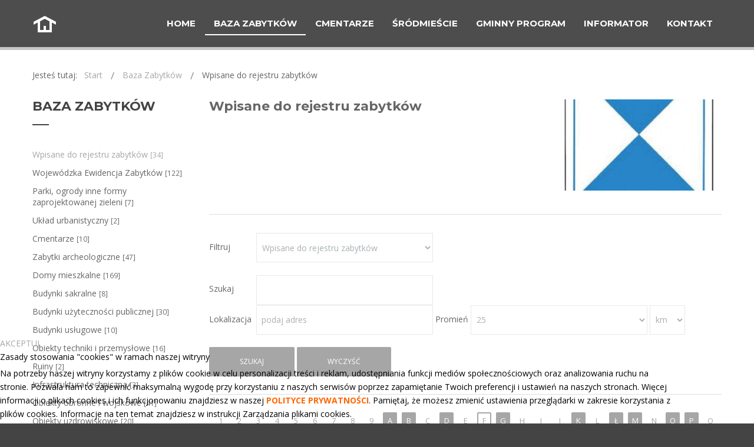

--- FILE ---
content_type: text/html; charset=utf-8
request_url: http://zabytki.kolobrzeg.eu/baza-zabytkow/13-wpisane-do-rejestru?ind=f&l=table
body_size: 10147
content:
<!DOCTYPE html>
<html xmlns="http://www.w3.org/1999/xhtml" xml:lang="pl-pl" lang="pl-pl" dir="ltr">
<head>
		
<meta http-equiv="X-UA-Compatible" content="IE=edge">
<meta name="viewport" content="width=device-width, initial-scale=1.0" />
<meta charset="utf-8" />
	<base href="http://zabytki.kolobrzeg.eu/baza-zabytkow/13-wpisane-do-rejestru" />
	<meta name="robots" content="noindex, follow" />
	<meta name="description" content="Baza Zabytków Miasta Kołobrzeg - zabytki, budynki sakralne, fortyfikacje, kościoły" />
	<meta name="generator" content="Joomla! - Open Source Content Management" />
	<title>Wpisane do rejestru zabytków - Baza Zabytków Miasta Kołobrzeg</title>
	<link href="http://zabytki.kolobrzeg.eu/baza-zabytkow/13-wpisane-do-rejestru?ind=f" rel="canonical" />
	<link href="//ajax.googleapis.com/ajax/libs/jqueryui/1.9.2/themes/base/jquery-ui.css" rel="stylesheet" />
	<link href="/media/djextensions/magnific/magnific.css" rel="stylesheet" />
	<link href="/templates/jm-guest-house/css/bootstrap.32.css" rel="stylesheet" />
	<link href="/templates/jm-guest-house/css/bootstrap_responsive.32.css" rel="stylesheet" />
	<link href="/templates/jm-guest-house/css/template.32.css" rel="stylesheet" />
	<link href="/templates/jm-guest-house/css/template_responsive.32.css" rel="stylesheet" />
	<link href="//fonts.googleapis.com/css?family=Open+Sans:300,300italic,400italic,400,600,600italic,700,700italic,800,800italic" rel="stylesheet" />
	<link href="//fonts.googleapis.com/css?family=Montserrat:700,400" rel="stylesheet" />
	<link href="/components/com_djtabs/assets/css/style.css?70595250e07187c6812626b61e5530f9" rel="stylesheet" />
	<link href="/components/com_djtabs/assets/css/default/default-theme.css" rel="stylesheet" />
	<link href="https://cdnjs.cloudflare.com/ajax/libs/animate.css/4.1.1/animate.compat.min.css" rel="stylesheet" />
	<link href="/modules/mod_djmegamenu/assets/css/offcanvas.min.css?4.3.7.pro" rel="stylesheet" />
	<link href="/modules/mod_djmegamenu/mobilethemes/dark/djmobilemenu.css?4.3.7.pro" rel="stylesheet" />
	<link href="https://cdnjs.cloudflare.com/ajax/libs/font-awesome/4.7.0/css/font-awesome.min.css" rel="stylesheet" />
	<link href="/modules/mod_djmegamenu/assets/css/theme_override.min.css?4.3.7.pro" rel="stylesheet" />
	<link href="/templates/jm-guest-house/css/djcatalog.32.css" rel="stylesheet" />
	<link href="/templates/jm-guest-house/css/djcatalog_responsive.32.css" rel="stylesheet" />
	<link href="/templates/jm-guest-house/css/djmegamenu.32.css" rel="stylesheet" />
	<link href="/plugins/system/djcookiemonster/assets/css/style1.css" rel="stylesheet" />
	<style>
 .djc_item .djc_mainimage { margin-left: 10px; margin-bottom: 10px; }  .djc_item .djc_mainimage img { padding: 0px; }  .djc_item .djc_thumbnail { margin-left: 10px; margin-bottom: 10px; }  .djc_item .djc_thumbnail img {  padding: 0px;  }  .djc_item .djc_images {width: 502px; }  .djc_item .djc_thumbnail { width: 159px; }  .djc_items .djc_image img { padding: 0px;} .djc_related_items .djc_image img { padding: 0px;} .djc_items .djc_image img {max-width: 420px;} .djc_category .djc_mainimage { margin-left: 10px; margin-bottom: 10px; }  .djc_category .djc_mainimage img { padding: 0px; }  .djc_category .djc_thumbnail { margin-left: 10px; margin-bottom: 10px; }  .djc_category .djc_thumbnail img {  padding: 0px;  }  .djc_category .djc_images {width: 282px; }  .djc_category .djc_thumbnail { width: 272px; }  .djc_subcategory .djc_image img { padding: 0px;} .djc_subcategory .djc_image img {max-width: 270px;} .djc_producer .djc_mainimage { margin-left: 10px; margin-bottom: 10px; }  .djc_producer .djc_mainimage img { padding: 0px; }  .djc_producer .djc_thumbnail { margin-left: 10px; margin-bottom: 10px; }  .djc_producer .djc_thumbnail img {  padding: 0px;  }  .djc_producer .djc_images {width: 407px; }  .djc_producer .djc_thumbnail { width: 159px; } .dj-hideitem, li.item-984 { display: none !important; }

		@media (min-width: 980px) { #dj-megamenu202mobile { display: none; } }
		@media (max-width: 979px) { #dj-megamenu202, #dj-megamenu202sticky, #dj-megamenu202placeholder { display: none !important; } }
	
	</style>
	<script type="application/json" class="joomla-script-options new">{"csrf.token":"57ca95dbdd05b7228ecc1fe01db4c85f","system.paths":{"root":"","base":""},"joomla.jtext":{"COM_DJCATALOG2_ADD_TO_CART_ERROR_COMBINATION_PARAMS_INVALID":"Wybierz wszystkie dost\u0119pne mo\u017cliwo\u015bci dla tego produktu.","COM_DJCATALOG2_PRODUCT_OUT_OF_STOCK":"Produkt niedost\u0119pny","COM_DJCATALOG2_PRODUCT_IN_STOCK":"W magazynie","COM_DJCATALOG2_PRODUCT_IN_STOCK_QTY":"W magazynie (%s items)"},"system.keepalive":{"interval":840000,"uri":"\/component\/ajax\/?format=json"}}</script>
	<script src="/media/jui/js/jquery.min.js"></script>
	<script src="/media/jui/js/jquery-noconflict.js"></script>
	<script src="//ajax.googleapis.com/ajax/libs/jqueryui/1.9.2/jquery-ui.min.js"></script>
	<script src="/media/system/js/core.js?70595250e07187c6812626b61e5530f9"></script>
	<!--[if lt IE 9]><script src="/media/system/js/polyfill.event.js?70595250e07187c6812626b61e5530f9"></script><![endif]-->
	<script src="/media/system/js/keepalive.js?70595250e07187c6812626b61e5530f9"></script>
	<script src="/media/jui/js/jquery-migrate.min.js?70595250e07187c6812626b61e5530f9"></script>
	<script src="/media/jui/js/bootstrap.min.js?70595250e07187c6812626b61e5530f9"></script>
	<script src="/media/djextensions/magnific/magnific.js"></script>
	<script src="/components/com_djcatalog2/assets/magnific/magnific-init.js"></script>
	<script src="/components/com_djcatalog2/themes/default/js/theme.js"></script>
	<script src="/plugins/system/ef4_jmframework/includes/assets/template/js/layout.min.js"></script>
	<script src="/templates/jm-guest-house/js/scripts.js"></script>
	<script src="/templates/jm-guest-house/js/backtotop.js"></script>
	<script src="/templates/jm-guest-house/js/sticky.js"></script>
	<script src="/templates/jm-guest-house/js/effects.js"></script>
	<script src="/components/com_djtabs/assets/js/script.js?70595250e07187c6812626b61e5530f9" defer></script>
	<script src="/components/com_djtabs/assets/js/wcag.js?70595250e07187c6812626b61e5530f9" defer></script>
	<script src="/modules/mod_djmegamenu/assets/js/jquery.djmegamenu.min.js?4.3.7.pro" defer></script>
	<script src="/modules/mod_djmegamenu/assets/js/jquery.djmobilemenu.min.js?4.3.7.pro" defer></script>
	<script>
jQuery(function($){ initTooltips(); $("body").on("subform-row-add", initTooltips); function initTooltips (event, container) { container = container || document;$(container).find(".hasTooltip").tooltip({"html": true,"container": "body"});} });
				window.DJC2BaseUrl = "";
			jQuery(function($){ djTabsInit('mod330_djtabs', 'tabs', {"duration":"500"}); });
	</script>
	<meta property="og:title" content="Wpisane do rejestru zabytków - Baza Zabytków Miasta Kołobrzeg" />
	<meta property="og:url" content="http://zabytki.kolobrzeg.eu/baza-zabytkow/13-wpisane-do-rejestru" />
	<meta property="og:image" content="http://zabytki.kolobrzeg.eu/media/djcatalog2/images/category/0/wpisane-do-rejestru_f.jpg" />
	<meta property="og:image:width" content="476" />
	<meta property="og:image:height" content="800" />
	<meta property="twitter:card" content="summary" />
	<meta property="twitter:title" content="Wpisane do rejestru zabytków - Baza Zabytków Miasta Kołobrzeg" />
	<meta property="twitter:image:src" content="http://zabytki.kolobrzeg.eu/media/djcatalog2/images/category/0/wpisane-do-rejestru_f.jpg" />
	<meta property="twitter:image:width" content="476" />
	<meta property="twitter:image:height" content="800" />
	<link rel="stylesheet preload" href="https://cdnjs.cloudflare.com/ajax/libs/animate.css/4.1.1/animate.compat.min.css" as="style">
	<link rel="stylesheet preload" href="https://cdnjs.cloudflare.com/ajax/libs/font-awesome/4.7.0/css/font-awesome.min.css" as="style">

<link href="/templates/jm-guest-house/images/favicon.ico" rel="Shortcut Icon" />
</head>
<body class="    sticky-bar"><div class="dj-offcanvas-wrapper"><div class="dj-offcanvas-pusher"><div class="dj-offcanvas-pusher-in">
  <div id="jm-allpage">
  	  		  		  			  		  			  		  			  		  			
<header id="jm-logo-nav-wrap" class="">
	<div id="jm-logo-nav">
		<div id="jm-logo-nav-in" class="container-fluid">
						<div id="jm-bar-left" class="pull-left">
				<div id="jm-logo-sitedesc">
											<div id="jm-logo">
							<a href="http://zabytki.kolobrzeg.eu/">
																	<img src="http://zabytki.kolobrzeg.eu/images/logo.png" alt="Baza Zabytków Miasta Kołobrzeg" />
																</a>
						</div>
														</div>
			</div>
									<div id="jm-bar-right" class="pull-right ">
				<nav id="jm-top-menu-nav" class="clearfix">
					    <div class="jm-module-raw ">
        <div class="dj-megamenu-wrapper" data-tmpl="jm-guest-house">
		<ul id="dj-megamenu202" class="dj-megamenu dj-megamenu-override dj-megamenu-wcag horizontalMenu  dj-fa-1" data-options='{"wrap":"jm-top-menu-nav","animIn":"fadeInUp","animOut":"zoomOut","animSpeed":"normal","openDelay":"250","closeDelay":"500","event":"mouseenter","eventClose":"mouseleave","parentOpen":"0","fixed":"0","offset":"0","theme":"override","direction":"ltr","wcag":"1","overlay":"0"}' data-trigger="979" role="menubar" aria-label="DJ-MegaMenu">
		<li class="dj-up itemid435 first" role="none"><a class="dj-up_a  " href="/"  role="menuitem"><span ><span class="title"><span class="name">Home</span></span></span></a></li><li class="dj-up itemid981 current active parent" role="none"><a class="dj-up_a active "  aria-haspopup="true" aria-expanded="false" href="/baza-zabytkow"  role="menuitem"><span class="dj-drop" ><span class="title"><span class="name">Baza Zabytków</span></span><span class="arrow" aria-hidden="true"></span></span></a><div class="dj-subwrap  single_column subcols1" style=""><div class="dj-subwrap-in" style="width:320px;"><div class="dj-subcol" style="width:320px"><ul class="dj-submenu" role="menu" aria-label="Baza Zabytków"><li class="itemid984 first separator withmodule" role="menuitem"><div class="modules-wrap">		<div class="moduletable">
						<div class="mod_djc2categories">
	<ul class="menu nav mod_djc2categories_list"><li class="djc_catid-13 level0 current active"><a href="/baza-zabytkow/13-wpisane-do-rejestru">Wpisane do rejestru zabytków <small class="djc_category_counter">[34]</small></a></li><li class="djc_catid-14 level0"><a href="/baza-zabytkow/14-wojewodzka-ewidencja-zabytkow">Wojewódzka Ewidencja Zabytków <small class="djc_category_counter">[122]</small></a></li><li class="djc_catid-15 level0"><a href="/baza-zabytkow/15-zielen">Parki, ogrody inne formy zaprojektowanej zieleni <small class="djc_category_counter">[7]</small></a></li><li class="djc_catid-23 level0"><a href="/baza-zabytkow/23-uklad-urbanistyczny">Układ urbanistyczny <small class="djc_category_counter">[2]</small></a></li><li class="djc_catid-16 level0"><a href="/baza-zabytkow/16-cmentarze">Cmentarze <small class="djc_category_counter">[10]</small></a></li><li class="djc_catid-17 level0"><a href="/baza-zabytkow/17-zabytki-archeologiczne">Zabytki archeologiczne <small class="djc_category_counter">[47]</small></a></li><li class="djc_catid-6 level0"><a href="/baza-zabytkow/6-domy-mieszkalne">Domy mieszkalne <small class="djc_category_counter">[169]</small></a></li><li class="djc_catid-7 level0"><a href="/baza-zabytkow/7-budynki-sakralne">Budynki sakralne <small class="djc_category_counter">[8]</small></a></li><li class="djc_catid-10 level0"><a href="/baza-zabytkow/10-budynki-uzytecznosci-publicznej">Budynki użyteczności publicznej <small class="djc_category_counter">[30]</small></a></li><li class="djc_catid-20 level0"><a href="/baza-zabytkow/20-budynki-uslugowe">Budynki usługowe <small class="djc_category_counter">[10]</small></a></li><li class="djc_catid-8 level0"><a href="/baza-zabytkow/8-obiekty-przemyslowe">Obiekty techniki i przemysłowe <small class="djc_category_counter">[16]</small></a></li><li class="djc_catid-12 level0"><a href="/baza-zabytkow/12-ruiny">Ruiny <small class="djc_category_counter">[2]</small></a></li><li class="djc_catid-21 level0"><a href="/baza-zabytkow/21-infrastruktura-techniczna">Infrastruktura techniczna <small class="djc_category_counter">[3]</small></a></li><li class="djc_catid-18 level0"><a href="/baza-zabytkow/18-obiekty-obronne-i-wojskowe">Obiekty obronne i wojskowe <small class="djc_category_counter">[41]</small></a></li><li class="djc_catid-19 level0"><a href="/baza-zabytkow/19-obiekty-uzdrowiskowe">Obiekty uzdrowiskowe <small class="djc_category_counter">[20]</small></a></li><li class="djc_catid-22 level0"><a href="/baza-zabytkow/22-pomniki">Pomniki <small class="djc_category_counter">[2]</small></a></li></ul></div>
		</div>
	</div></li></ul></div></div></div></li><li class="dj-up itemid1028 parent separator" role="none"><a class="dj-up_a  "  aria-haspopup="true" aria-expanded="false"   tabindex="0"  role="menuitem"><span class="dj-drop" ><span class="title"><span class="name">Cmentarze</span></span><span class="arrow" aria-hidden="true"></span></span></a><div class="dj-subwrap  single_column subcols1" style=""><div class="dj-subwrap-in" style="width:200px;"><div class="dj-subcol" style="width:200px"><ul class="dj-submenu" role="menu" aria-label="Cmentarze"><li class="itemid1051 first" role="none"><a href="/cmentarz/cmentarz-wojenny"  role="menuitem"><span class="title"><span class="name">Cmentarz wojenny</span></span></a></li><li class="itemid1052" role="none"><a href="/cmentarz/cmentarz-jencow-francuskich"  role="menuitem"><span class="title"><span class="name">Cmentarz Jeńców Francuskich</span></span></a></li><li class="itemid1053" role="none"><a href="/cmentarz/lapidarium"  role="menuitem"><span class="title"><span class="name">Lapidarium</span></span></a></li></ul></div></div></div></li><li class="dj-up itemid1045" role="none"><a class="dj-up_a  " href="/srodmiescie"  role="menuitem"><span ><span class="title"><span class="name">Śródmieście</span></span></span></a></li><li class="dj-up itemid979 parent separator" role="none"><a class="dj-up_a  "  aria-haspopup="true" aria-expanded="false"   tabindex="0"  role="menuitem"><span class="dj-drop" ><span class="title"><span class="name">Gminny Program</span></span><span class="arrow" aria-hidden="true"></span></span></a><div class="dj-subwrap  single_column subcols1" style=""><div class="dj-subwrap-in" style="width:200px;"><div class="dj-subcol" style="width:200px"><ul class="dj-submenu" role="menu" aria-label="Gminny Program"><li class="itemid1047 first" role="none"><a href="/gminny-program/gponz-2021-2025"  role="menuitem"><span class="title"><span class="name">GPOnZ 2021-2024</span></span></a></li><li class="itemid1048" role="none"><a href="/gminny-program/sprawozdanie"  role="menuitem"><span class="title"><span class="name">Sprawozdanie</span></span></a></li><li class="itemid1049" role="none"><a href="/gminny-program/gponz-2025-2028"  role="menuitem"><span class="title"><span class="name">GPOnZ 2025-2028</span></span></a></li></ul></div></div></div></li><li class="dj-up itemid982 parent separator" role="none"><a class="dj-up_a  "  aria-haspopup="true" aria-expanded="false"   tabindex="0"  role="menuitem"><span class="dj-drop" ><span class="title"><span class="name">Informator</span></span><span class="arrow" aria-hidden="true"></span></span></a><div class="dj-subwrap  single_column subcols1" style=""><div class="dj-subwrap-in" style="width:200px;"><div class="dj-subcol" style="width:200px"><ul class="dj-submenu" role="menu" aria-label="Informator"><li class="itemid977 first" role="none"><a href="/informator/szlaki-kulturowe"  role="menuitem"><span class="title"><span class="name">Szlaki Kulturowe</span></span></a></li><li class="itemid978" role="none"><a href="/informator/twierdza-kolobrzeg"  role="menuitem"><span class="title"><span class="name">Twierdza Kołobrzeg</span></span></a></li><li class="itemid976" role="none"><a href="/informator/rewitalizacja-miasta"  role="menuitem"><span class="title"><span class="name">Rewitalizacja Miasta</span></span></a></li><li class="itemid983" role="none"><a href="/informator/poradnik-prawny"  role="menuitem"><span class="title"><span class="name">Poradnik Prawny</span></span></a></li><li class="itemid1046" role="none"><a href="/informator/ewidencja-zabytkow"  role="menuitem"><span class="title"><span class="name">Ewidencja zabytków</span></span></a></li><li class="itemid1050" role="none"><a href="/informator/miejski-konserwator-zabytkow"  role="menuitem"><span class="title"><span class="name">Miejski Konserwator Zabytków</span></span></a></li></ul></div></div></div></li><li class="dj-up itemid980" role="none"><a class="dj-up_a  " href="/kontakt"  role="menuitem"><span ><span class="title"><span class="name">Kontakt</span></span></span></a></li></ul>
			<div id="dj-megamenu202mobile" class="dj-megamenu-offcanvas dj-megamenu-offcanvas-dark ">
	<button class="dj-mobile-open-btn dj-fa-1" aria-label="Otwórz menu mobilne"><span class="dj-mobile-open-icon" aria-hidden="true"></span></button>	<aside id="dj-megamenu202offcanvas" class="dj-offcanvas dj-offcanvas-dark dj-offcanvas-left dj-fa-1 " data-effect="3" aria-hidden="true" aria-label="DJ-MegaMenu">
		<div class="dj-offcanvas-top">
			<button class="dj-offcanvas-close-btn" aria-label="Zamknij menu mobilne"><span class="dj-offcanvas-close-icon" aria-hidden="true"></span></button>
		</div>
					<div class="dj-offcanvas-logo">
				<a href="http://zabytki.kolobrzeg.eu/">
					<img src="/images/logo.png" alt="Baza Zabytków Miasta Kołobrzeg" />
				</a>
			</div>
						<div class="dj-offcanvas-content">
			<ul class="dj-mobile-nav dj-mobile-dark " role="menubar">
<li class="dj-mobileitem itemid-435" role="none"><a class="dj-up_a  " href="/"  role="menuitem"><span class="title"><span class="name">Home</span></span></a></li><li class="dj-mobileitem itemid-981 current active deeper parent" role="none"><a class="dj-up_a  "  aria-haspopup="true" aria-expanded="false" href="/baza-zabytkow"  role="menuitem"><span class="title"><span class="name">Baza Zabytków</span></span></a><ul class="dj-mobile-nav-child"><li class="dj-mobileitem itemid-984 divider" role="menuitem"></li></ul></li><li class="dj-mobileitem itemid-1028 divider deeper parent" role="none"><a class="dj-up_a  "  aria-haspopup="true" aria-expanded="false"   tabindex="0"  role="menuitem"><span class="title"><span class="name">Cmentarze</span></span></a><ul class="dj-mobile-nav-child"><li class="dj-mobileitem itemid-1051" role="none"><a class="dj-up_a  " href="/cmentarz/cmentarz-wojenny"  role="menuitem"><span class="title"><span class="name">Cmentarz wojenny</span></span></a></li><li class="dj-mobileitem itemid-1052" role="none"><a class="dj-up_a  " href="/cmentarz/cmentarz-jencow-francuskich"  role="menuitem"><span class="title"><span class="name">Cmentarz Jeńców Francuskich</span></span></a></li><li class="dj-mobileitem itemid-1053" role="none"><a class="dj-up_a  " href="/cmentarz/lapidarium"  role="menuitem"><span class="title"><span class="name">Lapidarium</span></span></a></li></ul></li><li class="dj-mobileitem itemid-1045" role="none"><a class="dj-up_a  " href="/srodmiescie"  role="menuitem"><span class="title"><span class="name">Śródmieście</span></span></a></li><li class="dj-mobileitem itemid-979 divider deeper parent" role="none"><a class="dj-up_a  "  aria-haspopup="true" aria-expanded="false"   tabindex="0"  role="menuitem"><span class="title"><span class="name">Gminny Program</span></span></a><ul class="dj-mobile-nav-child"><li class="dj-mobileitem itemid-1047" role="none"><a class="dj-up_a  " href="/gminny-program/gponz-2021-2025"  role="menuitem"><span class="title"><span class="name">GPOnZ 2021-2024</span></span></a></li><li class="dj-mobileitem itemid-1048" role="none"><a class="dj-up_a  " href="/gminny-program/sprawozdanie"  role="menuitem"><span class="title"><span class="name">Sprawozdanie</span></span></a></li><li class="dj-mobileitem itemid-1049" role="none"><a class="dj-up_a  " href="/gminny-program/gponz-2025-2028"  role="menuitem"><span class="title"><span class="name">GPOnZ 2025-2028</span></span></a></li></ul></li><li class="dj-mobileitem itemid-982 divider deeper parent" role="none"><a class="dj-up_a  "  aria-haspopup="true" aria-expanded="false"   tabindex="0"  role="menuitem"><span class="title"><span class="name">Informator</span></span></a><ul class="dj-mobile-nav-child"><li class="dj-mobileitem itemid-977" role="none"><a class="dj-up_a  " href="/informator/szlaki-kulturowe"  role="menuitem"><span class="title"><span class="name">Szlaki Kulturowe</span></span></a></li><li class="dj-mobileitem itemid-978" role="none"><a class="dj-up_a  " href="/informator/twierdza-kolobrzeg"  role="menuitem"><span class="title"><span class="name">Twierdza Kołobrzeg</span></span></a></li><li class="dj-mobileitem itemid-976" role="none"><a class="dj-up_a  " href="/informator/rewitalizacja-miasta"  role="menuitem"><span class="title"><span class="name">Rewitalizacja Miasta</span></span></a></li><li class="dj-mobileitem itemid-983" role="none"><a class="dj-up_a  " href="/informator/poradnik-prawny"  role="menuitem"><span class="title"><span class="name">Poradnik Prawny</span></span></a></li><li class="dj-mobileitem itemid-1046" role="none"><a class="dj-up_a  " href="/informator/ewidencja-zabytkow"  role="menuitem"><span class="title"><span class="name">Ewidencja zabytków</span></span></a></li><li class="dj-mobileitem itemid-1050" role="none"><a class="dj-up_a  " href="/informator/miejski-konserwator-zabytkow"  role="menuitem"><span class="title"><span class="name">Miejski Konserwator Zabytków</span></span></a></li></ul></li><li class="dj-mobileitem itemid-980" role="none"><a class="dj-up_a  " href="/kontakt"  role="menuitem"><span class="title"><span class="name">Kontakt</span></span></a></li></ul>
		</div>
			</aside>
</div>	</div>    </div>

				</nav>
			</div>
					</div>
	</div>
</header>

  		  			  		  			<div id="jm-colorful-line" class="">
	<div id="jm-colorful-line-in">
			<div class="jm-module ">
		<div  class="jm-module-in">
					    <div class="jm-module-content clearfix notitle">
		    	

<div class="custom"  >
	<div class="jm-colorful">
  <div class="jm-line1"><div class="jm-line2"><div class="jm-line3"><div class="jm-line4"><div class="jm-line5">&nbsp;</div></div></div></div></div>
</div></div>
	      
		    </div>
		</div>
	</div>
	
	</div>
</div>
  		  			  		  			<div id="jm-main" class="">
	<div class="container-fluid">
		<div class="row-fluid">
			<div id="jm-system-message" class="span12">
				<div id="system-message-container">
	</div>

			</div>
		</div>
				<div class="row-fluid">
			<div id="jm-breadcrumbs" class="span12 ">
					<div class="jm-module ">
		<div  class="jm-module-in">
					    <div class="jm-module-content clearfix notitle">
		    	<div aria-label="Breadcrumbs" role="navigation">
	<ul itemscope itemtype="https://schema.org/BreadcrumbList" class="breadcrumb">
					<li>
				Jesteś tutaj: &#160;
			</li>
		
						<li itemprop="itemListElement" itemscope itemtype="https://schema.org/ListItem">
											<a itemprop="item" href="/" class="pathway"><span itemprop="name">Start</span></a>
					
											<span class="divider">
							<img src="/templates/jm-guest-house/images/system/arrow.png" alt="" />						</span>
										<meta itemprop="position" content="1">
				</li>
							<li itemprop="itemListElement" itemscope itemtype="https://schema.org/ListItem">
											<a itemprop="item" href="/baza-zabytkow" class="pathway"><span itemprop="name">Baza Zabytków</span></a>
					
											<span class="divider">
							<img src="/templates/jm-guest-house/images/system/arrow.png" alt="" />						</span>
										<meta itemprop="position" content="2">
				</li>
							<li itemprop="itemListElement" itemscope itemtype="https://schema.org/ListItem" class="active">
					<span itemprop="name">
						Wpisane do rejestru zabytków					</span>
					<meta itemprop="position" content="3">
				</li>
				</ul>
</div>
	      
		    </div>
		</div>
	</div>
	
			</div>
		</div>
				<div class="row-fluid">
			<div id="jm-content" class="span9 offset3" data-xtablet="span12" data-tablet="span12" data-mobile="span12">
												<main id="jm-maincontent">
										<div id="djcatalog" class="djc_list djc_theme_jm-guest-house">


<div class="djc_heading_set">

  



	<div class="djc_category djc_clearfix">
				
<div class="djc_images  pull-right">
				<div class="djc_thumbnails" id="djc_thumbnails" data-toggle="image-thumbs">
					<div class="djc_thumbnail">
				<a class="djimagebox" title="zabytek" href="/media/djcatalog2/images/category/0/wpisane-do-rejestru_f.jpg" data-thumb="0" data-large="/media/djcatalog2/images/category/0/wpisane-do-rejestru_l.jpg">
					<img class="img-polaroid" alt="zabytek" src="/media/djcatalog2/images/category/0/wpisane-do-rejestru_t.jpg" />
				</a>
			</div>
					</div>
	</div>
		
				
				<h2 class="djc_title">
			Wpisane do rejestru zabytków					</h2>
				
				
				
			</div>
</div>

<div class="djc_subcategories_set">
</div>


<div class="djc_filters_set">
	<div class="djc_filters djc_clearfix" id="tlb">
		<div class="djc_filters_in thumbnail djc_clearfix">
	<form name="djcatalogForm" id="djcatalogForm" method="post" action="/baza-zabytkow?task=search">
					<ul class="djc_filter_ul djc_filter_list djc_clearfix">
				<li class="span2 djc_filter_label"><span>Filtruj</span></li>
									<li class="djc_filter_input djc_filter_categories"><select id="cid" name="cid" class="inputbox input">
	<option value="">- Wybierz kategorię -</option>
	<option value="13" selected="selected">Wpisane do rejestru zabytk&oacute;w</option>
	<option value="14">Wojew&oacute;dzka Ewidencja Zabytk&oacute;w</option>
	<option value="15">Parki, ogrody inne formy zaprojektowanej zieleni</option>
	<option value="23">Układ urbanistyczny</option>
	<option value="16">Cmentarze</option>
	<option value="17">Zabytki archeologiczne</option>
	<option value="6">Domy mieszkalne</option>
	<option value="7">Budynki sakralne</option>
	<option value="10">Budynki użyteczności publicznej</option>
	<option value="20">Budynki usługowe</option>
	<option value="8">Obiekty techniki i przemysłowe</option>
	<option value="12">Ruiny</option>
	<option value="21">Infrastruktura techniczna</option>
	<option value="18">Obiekty obronne i wojskowe</option>
	<option value="19">Obiekty uzdrowiskowe</option>
	<option value="22">Pomniki</option>
</select>
					
					<script type="text/javascript">
					//<![CDATA[ 
					jQuery('#cid').on('change',function(evt){
												if(jQuery('#pid')) {
							options = jQuery('#pid').find('option');
							options.each(function(){
								var option = jQuery(this);
								if (option.val() == "") {
									option.attr('selected', 'true');
								} else {
									option.removeAttr('selected');
								}
							});
						}
						
						document.djcatalogForm.submit();
					});
					//]]>
					</script>
					</li>
											</ul>
			<div class="clear"></div>
									<ul class="djc_filter_ul djc_filter_search djc_clearfix">
				<li class="span2 djc_filter_label"><span>Szukaj</span></li>
									<li class="djc_filter_input"><input type="text" class="inputbox" name="search" id="djcatsearch" value="" /></li>
											</ul>
				
						
					<ul class="djc_filter_ul djc_filter_map_search djc_clearfix">
				<li class="span2 djc_filter_label"><span>Lokalizacja</span></li>
				<li class="djc_filter_input"><input type="text" class="inputbox input" name="mapsearch" id="djcatsearch_location" value="" placeholder="podaj adres"/></li>
				<li class="djc_filter_label"><span>Promień</span></li>
				<li class="djc_filter_input">
					<select class="inputbox input input-small" name="ms_radius" id="djcatsearch_radius">
																		<option value="1">1</option>
																		<option value="2">2</option>
																		<option value="5">5</option>
																		<option value="10">10</option>
																		<option value="25" selected="selected">25</option>
																		<option value="50">50</option>
																		<option value="100">100</option>
																		<option value="500">500</option>
																		<option value="1000">1000</option>
											</select>
										<select class="inputbox input input-mini" name="ms_unit" id="djcatsearch_radius_unit">
												<option value="km" selected="selected">km</option>
												<option value="mi">mi</option>
											</select>
									</li>
			</ul>
			
							
					<ul class="djc_filter_ul djc_filter_search djc_filter_buttons djc_clearfix" >
				<li class="djc_filter_button djc_filter_button djc_filter_button_go"><input type="submit" class="button btn djc_filter_go_btn" onclick="DJCatalog2SubmitSearch(false);" value="Szukaj" /></li>
				<li class="djc_filter_button djc_filter_button djc_filter_button_reset"><input type="submit" class="button btn djc_filter_reset_btn" onclick="DJCatalog2SubmitSearch(true);" value="Wyczyść" /></li>
			</ul>
			<script>
				function DJCatalog2SubmitSearch(clear) {
					var form = jQuery('#djcatalogForm');
					if (clear) {
						form.find('input[type="text"]').val('');
						form.find('#stid, #cntid').val('0');
						form.find('#djc_pic_only').removeAttr('checked');
					}
					return form.submit();
				}
			</script>
						<input type="hidden" name="pid" value="" />
			<input type="hidden" name="option" value="com_djcatalog2" />
	<input type="hidden" name="view" value="items" />
	<input type="hidden" name="order" value="i.name" />
	<input type="hidden" name="dir" value="asc" />
	<input type="hidden" name="task" value="search" />
	<input type="hidden" name="Itemid" value="981" />
	</form>
	
		
</div>			</div>

</div>

<div class="djc_atoz_set">
	<div class="djc_atoz djc_clearfix">
		
<div class="djc_atoz_in">
    <ul class="djc_atoz_list djc_clearfix">
                           <li style="width: 2.4358974358974%; margin: 0 0.064102564102564%;">
                                              <span><span class="btn">
                               1                           </span></span>
                                      </li>
                           <li style="width: 2.4358974358974%; margin: 0 0.064102564102564%;">
                                              <span><span class="btn">
                               2                           </span></span>
                                      </li>
                           <li style="width: 2.4358974358974%; margin: 0 0.064102564102564%;">
                                              <span><span class="btn">
                               3                           </span></span>
                                      </li>
                           <li style="width: 2.4358974358974%; margin: 0 0.064102564102564%;">
                                              <span><span class="btn">
                               4                           </span></span>
                                      </li>
                           <li style="width: 2.4358974358974%; margin: 0 0.064102564102564%;">
                                              <span><span class="btn">
                               5                           </span></span>
                                      </li>
                           <li style="width: 2.4358974358974%; margin: 0 0.064102564102564%;">
                                              <span><span class="btn">
                               6                           </span></span>
                                      </li>
                           <li style="width: 2.4358974358974%; margin: 0 0.064102564102564%;">
                                              <span><span class="btn">
                               7                           </span></span>
                                      </li>
                           <li style="width: 2.4358974358974%; margin: 0 0.064102564102564%;">
                                              <span><span class="btn">
                               8                           </span></span>
                                      </li>
                           <li style="width: 2.4358974358974%; margin: 0 0.064102564102564%;">
                                              <span><span class="btn">
                               9                           </span></span>
                                      </li>
                           <li style="width: 2.4358974358974%; margin: 0 0.064102564102564%;">
                                                                     <a href="/baza-zabytkow/13-wpisane-do-rejestru?l=table&amp;ind=a#tlb">
                               <span class="btn">a</span>
                           </a>
                                      </li>
                           <li style="width: 2.4358974358974%; margin: 0 0.064102564102564%;">
                                                                     <a href="/baza-zabytkow/13-wpisane-do-rejestru?l=table&amp;ind=b#tlb">
                               <span class="btn">b</span>
                           </a>
                                      </li>
                           <li style="width: 2.4358974358974%; margin: 0 0.064102564102564%;">
                                              <span><span class="btn">
                               c                           </span></span>
                                      </li>
                           <li style="width: 2.4358974358974%; margin: 0 0.064102564102564%;">
                                                                     <a href="/baza-zabytkow/13-wpisane-do-rejestru?l=table&amp;ind=d#tlb">
                               <span class="btn">d</span>
                           </a>
                                      </li>
                           <li style="width: 2.4358974358974%; margin: 0 0.064102564102564%;">
                                              <span><span class="btn">
                               e                           </span></span>
                                      </li>
                           <li style="width: 2.4358974358974%; margin: 0 0.064102564102564%;">
                                                                     <a href="/baza-zabytkow/13-wpisane-do-rejestru?l=table#tlb">
                               <span class="btn active">f</span>
                           </a>
                                      </li>
                           <li style="width: 2.4358974358974%; margin: 0 0.064102564102564%;">
                                                                     <a href="/baza-zabytkow/13-wpisane-do-rejestru?l=table&amp;ind=g#tlb">
                               <span class="btn">g</span>
                           </a>
                                      </li>
                           <li style="width: 2.4358974358974%; margin: 0 0.064102564102564%;">
                                              <span><span class="btn">
                               h                           </span></span>
                                      </li>
                           <li style="width: 2.4358974358974%; margin: 0 0.064102564102564%;">
                                              <span><span class="btn">
                               i                           </span></span>
                                      </li>
                           <li style="width: 2.4358974358974%; margin: 0 0.064102564102564%;">
                                              <span><span class="btn">
                               j                           </span></span>
                                      </li>
                           <li style="width: 2.4358974358974%; margin: 0 0.064102564102564%;">
                                                                     <a href="/baza-zabytkow/13-wpisane-do-rejestru?l=table&amp;ind=k#tlb">
                               <span class="btn">k</span>
                           </a>
                                      </li>
                           <li style="width: 2.4358974358974%; margin: 0 0.064102564102564%;">
                                              <span><span class="btn">
                               l                           </span></span>
                                      </li>
                           <li style="width: 2.4358974358974%; margin: 0 0.064102564102564%;">
                                                                     <a href="/baza-zabytkow/13-wpisane-do-rejestru?l=table&amp;ind=ł#tlb">
                               <span class="btn">ł</span>
                           </a>
                                      </li>
                           <li style="width: 2.4358974358974%; margin: 0 0.064102564102564%;">
                                                                     <a href="/baza-zabytkow/13-wpisane-do-rejestru?l=table&amp;ind=m#tlb">
                               <span class="btn">m</span>
                           </a>
                                      </li>
                           <li style="width: 2.4358974358974%; margin: 0 0.064102564102564%;">
                                              <span><span class="btn">
                               n                           </span></span>
                                      </li>
                           <li style="width: 2.4358974358974%; margin: 0 0.064102564102564%;">
                                                                     <a href="/baza-zabytkow/13-wpisane-do-rejestru?l=table&amp;ind=o#tlb">
                               <span class="btn">o</span>
                           </a>
                                      </li>
                           <li style="width: 2.4358974358974%; margin: 0 0.064102564102564%;">
                                                                     <a href="/baza-zabytkow/13-wpisane-do-rejestru?l=table&amp;ind=p#tlb">
                               <span class="btn">p</span>
                           </a>
                                      </li>
                           <li style="width: 2.4358974358974%; margin: 0 0.064102564102564%;">
                                              <span><span class="btn">
                               q                           </span></span>
                                      </li>
                           <li style="width: 2.4358974358974%; margin: 0 0.064102564102564%;">
                                                                     <a href="/baza-zabytkow/13-wpisane-do-rejestru?l=table&amp;ind=r#tlb">
                               <span class="btn">r</span>
                           </a>
                                      </li>
                           <li style="width: 2.4358974358974%; margin: 0 0.064102564102564%;">
                                                                     <a href="/baza-zabytkow/13-wpisane-do-rejestru?l=table&amp;ind=s#tlb">
                               <span class="btn">s</span>
                           </a>
                                      </li>
                           <li style="width: 2.4358974358974%; margin: 0 0.064102564102564%;">
                                                                     <a href="/baza-zabytkow/13-wpisane-do-rejestru?l=table&amp;ind=ś#tlb">
                               <span class="btn">ś</span>
                           </a>
                                      </li>
                           <li style="width: 2.4358974358974%; margin: 0 0.064102564102564%;">
                                              <span><span class="btn">
                               t                           </span></span>
                                      </li>
                           <li style="width: 2.4358974358974%; margin: 0 0.064102564102564%;">
                                              <span><span class="btn">
                               u                           </span></span>
                                      </li>
                           <li style="width: 2.4358974358974%; margin: 0 0.064102564102564%;">
                                              <span><span class="btn">
                               v                           </span></span>
                                      </li>
                           <li style="width: 2.4358974358974%; margin: 0 0.064102564102564%;">
                                                                     <a href="/baza-zabytkow/13-wpisane-do-rejestru?l=table&amp;ind=w#tlb">
                               <span class="btn">w</span>
                           </a>
                                      </li>
                           <li style="width: 2.4358974358974%; margin: 0 0.064102564102564%;">
                                              <span><span class="btn">
                               x                           </span></span>
                                      </li>
                           <li style="width: 2.4358974358974%; margin: 0 0.064102564102564%;">
                                              <span><span class="btn">
                               y                           </span></span>
                                      </li>
                           <li style="width: 2.4358974358974%; margin: 0 0.064102564102564%;">
                                                                     <a href="/baza-zabytkow/13-wpisane-do-rejestru?l=table&amp;ind=z#tlb">
                               <span class="btn">z</span>
                           </a>
                                      </li>
                           <li style="width: 2.4358974358974%; margin: 0 0.064102564102564%;">
                                                                     <a href="/baza-zabytkow/13-wpisane-do-rejestru?l=table&amp;ind=ź#tlb">
                               <span class="btn">ź</span>
                           </a>
                                      </li>
                           <li style="width: 2.4358974358974%; margin: 0 0.064102564102564%;">
                                                                     <a href="/baza-zabytkow/13-wpisane-do-rejestru?l=table&amp;ind=ż#tlb">
                               <span class="btn">ż</span>
                           </a>
                                      </li>
                     </ul>
</div>
	</div>
</div>
<div class="djc_order_set">
	<div class="djc_order djc_clearfix">
		<div class="djc_order_in thumbnail">
    <ul class="djc_order_buttons djc_clearfix">
        <li class="span2"><span>Sortuj</span></li>
                    <li><a href="/baza-zabytkow/13-wpisane-do-rejestru?ind=f&amp;l=table&amp;order=i.name&amp;dir=desc#tlb">Nazwa</a><img class="djcat_order_dir" alt="asc" src="/components/com_djcatalog2/themes/jm-guest-house/images/asc.png" /></li>
                            <li><a href="/baza-zabytkow/13-wpisane-do-rejestru?ind=f&amp;l=table&amp;order=category&amp;dir=desc#tlb">Kategoria</a></li>
                                                            </ul>
</div>
	</div>
</div>

<div class="djc_toolbar_set">
		
			<div class="djc_items_toolbar djc_clearfix">
						
							<div class="djc_layout_switch djc_clearfix">
					<div class="djc_layout_switch_in">
    <ul class="djc_layout_buttons djc_clearfix btn-group">
		<li><a class="btn" href="/baza-zabytkow/13-wpisane-do-rejestru?ind=f&amp;l=items#tlb" title="Układ siatki"><img src="/components/com_djcatalog2/themes/jm-guest-house/images/grid.png" alt="Układ siatki" /></a></li>
		<li><a class="btn active" href="/baza-zabytkow/13-wpisane-do-rejestru?ind=f&amp;l=table#tlb" title="Układ tabeli"><img src="/components/com_djcatalog2/themes/jm-guest-house/images/table.png" alt="Układ tabeli" /></a></li>
	</ul>
</div>

				</div>
					</div>
	</div>


<div class="djc_result_set">
			<div class="djc_items djc_clearfix djc_listing_table">
			<div class="djc_table_wrap">
	<table width="100%" cellpadding="0" cellspacing="0" class="djc_items_table jlist-table category table table-condensed" id="djc_items_table">
		<thead>
			<tr>
									<th class="djc_thead djc_th_image">&nbsp;</th>
													<th class="djc_thead djc_th_title" nowrap="nowrap">
						Nazwa					</th>
																					<th class="djc_thead djc_th_category" nowrap="nowrap">
						Kategoria					</th>
																
								
																	</tr>
				</thead>
				<tbody>
						<tr class="cat-list-row0 djc_row0">
									<td class="djc_td_image">
							<div class="djc_image ">
					<a 	href="/baza-zabytkow/item/13-wpisane-do-rejestru/277-fredry-18-fort-wilczy?ic=1"
																>
				<img 	alt="ul. Fredry 18, WILCZY SZANIEC-Amfiteatr (rej) (20)" 
				src="/media/djcatalog2/images/item/2/fredry-18-fort-wilczy.4_t.jpg" 
				class="img-polaroid" 
		/>
							</a>
			</div>
 
					</td>
													<td class="djc_td_title">
				   									<a href="/baza-zabytkow/item/13-wpisane-do-rejestru/277-fredry-18-fort-wilczy?ic=1">Fredry 18 - Wilczy Szaniec</a>
												
																		
												
												
												
											</td>
																			<td class="djc_category" >
						<a href="/baza-zabytkow/18-obiekty-obronne-i-wojskowe"><span class="djcat_category">Obiekty obronne i wojskowe</span></a> 
												</td>
																										</tr>
				</tbody>
	</table>
</div>


		</div>
		
	</div>


<div class="djc_pagination_set">
	
</div>



</div>




				</main>
											</div>
						<aside id="jm-left" class="span3 offset-12" data-xtablet="span12 first-span" data-tablet="span12 first-span" data-mobile="span12 first-span">
				<div class="">
						<div class="jm-module ">
		<div  class="jm-module-in">
					   		<h3 class="jm-title "><span>Baza</span> Zabytków</h3>
		   			    <div class="jm-module-content clearfix ">
		    	<div class="mod_djc2categories">
	<ul class="menu nav mod_djc2categories_list"><li class="djc_catid-13 level0 current active"><a href="/baza-zabytkow/13-wpisane-do-rejestru">Wpisane do rejestru zabytków <small class="djc_category_counter">[34]</small></a></li><li class="djc_catid-14 level0"><a href="/baza-zabytkow/14-wojewodzka-ewidencja-zabytkow">Wojewódzka Ewidencja Zabytków <small class="djc_category_counter">[122]</small></a></li><li class="djc_catid-15 level0"><a href="/baza-zabytkow/15-zielen">Parki, ogrody inne formy zaprojektowanej zieleni <small class="djc_category_counter">[7]</small></a></li><li class="djc_catid-23 level0"><a href="/baza-zabytkow/23-uklad-urbanistyczny">Układ urbanistyczny <small class="djc_category_counter">[2]</small></a></li><li class="djc_catid-16 level0"><a href="/baza-zabytkow/16-cmentarze">Cmentarze <small class="djc_category_counter">[10]</small></a></li><li class="djc_catid-17 level0"><a href="/baza-zabytkow/17-zabytki-archeologiczne">Zabytki archeologiczne <small class="djc_category_counter">[47]</small></a></li><li class="djc_catid-6 level0"><a href="/baza-zabytkow/6-domy-mieszkalne">Domy mieszkalne <small class="djc_category_counter">[169]</small></a></li><li class="djc_catid-7 level0"><a href="/baza-zabytkow/7-budynki-sakralne">Budynki sakralne <small class="djc_category_counter">[8]</small></a></li><li class="djc_catid-10 level0"><a href="/baza-zabytkow/10-budynki-uzytecznosci-publicznej">Budynki użyteczności publicznej <small class="djc_category_counter">[30]</small></a></li><li class="djc_catid-20 level0"><a href="/baza-zabytkow/20-budynki-uslugowe">Budynki usługowe <small class="djc_category_counter">[10]</small></a></li><li class="djc_catid-8 level0"><a href="/baza-zabytkow/8-obiekty-przemyslowe">Obiekty techniki i przemysłowe <small class="djc_category_counter">[16]</small></a></li><li class="djc_catid-12 level0"><a href="/baza-zabytkow/12-ruiny">Ruiny <small class="djc_category_counter">[2]</small></a></li><li class="djc_catid-21 level0"><a href="/baza-zabytkow/21-infrastruktura-techniczna">Infrastruktura techniczna <small class="djc_category_counter">[3]</small></a></li><li class="djc_catid-18 level0"><a href="/baza-zabytkow/18-obiekty-obronne-i-wojskowe">Obiekty obronne i wojskowe <small class="djc_category_counter">[41]</small></a></li><li class="djc_catid-19 level0"><a href="/baza-zabytkow/19-obiekty-uzdrowiskowe">Obiekty uzdrowiskowe <small class="djc_category_counter">[20]</small></a></li><li class="djc_catid-22 level0"><a href="/baza-zabytkow/22-pomniki">Pomniki <small class="djc_category_counter">[2]</small></a></li></ul></div>
	      
		    </div>
		</div>
	</div>
		<div class="jm-module ">
		<div  class="jm-module-in">
					    <div class="jm-module-content clearfix notitle">
		    	

<div class="custom"  >
	<div class="jm-colorful">
<div class="jm-line1">
<div class="jm-line2">
<div class="jm-line3">
<div class="jm-line4">
<div class="jm-line5"> </div>
</div>
</div>
</div>
</div>
</div></div>
	      
		    </div>
		</div>
	</div>
		<div class="jm-module ">
		<div  class="jm-module-in">
					    <div class="jm-module-content clearfix notitle">
		    	
<img id="mod330_djtabs_loading" class="loading" src="/components/com_djtabs/assets/images/ajax-loader.gif" alt="loading..." />

<div id="mod330_djtabs" class="djtabs default-theme">
	<div class="tabs-wrapper tabs-hidden">
				<div class="djtabs-title-wrapper">
			<div id="mod330_djtab1" class="djtabs-title" data-tab-no="1" tabindex="0">            	
				
	<span class="djtab-text" title="Category Tabs">
				Category Tabs	</span>
				<span id="mod330_djtabs_title_img_right1" class="djtabs-title-img-right"></span>
			</div>
		</div>        
				<div class="djclear"></div>
	</div>
	<div class="djtabs-in-border">
				<div class="djtabs-in">
														<div class="djtabs-body djclear type-article-category" data-tab-no="1" tabindex="0">
										<div id="mod330_djtabs_accordion1" class="accordion-in accordion_first_out djtabs-body-in">
																											 
							<div tabindex="0" class="djtabs-article-group">
								<div id="mod330_inner_accordion_panel1_1" class="djtabs-panel">
								

								

		<span title="Gminny Program Opieki nad Zabytkami 2025-2028" class="djtabs-panel-title">
											<span class="djtabs-title-in">
					Gminny Program Opieki nad Zabytkami 2025-2028				</span>
						</span>
																		<span class="djtabs-panel-toggler"></span>
																</div>
								<div data-tab-no="1" data-no="1" class="djtabs-article-body">
								


	<div class="djtabs-article-content">
													<p>program przyjęty uchwałą Nr XXI/344/25 Rady Miasta Kołobrzeg w dniu 16 grudnia 2025 r.</p>
						
						<span class="djtabs-readmore">
				<a href="/gminny-program/gponz-2025-2028" >
					czytaj więcej			
				</a>
			</span>
						</div>
									</div>
							</div>
														 
							<div tabindex="0" class="djtabs-article-group">
								<div id="mod330_inner_accordion_panel2_1" class="djtabs-panel">
								

								

		<span title="Sprawozdanie za lata 2023-2024" class="djtabs-panel-title">
											<span class="djtabs-title-in">
					Sprawozdanie za lata 2023-2024				</span>
						</span>
																		<span class="djtabs-panel-toggler"></span>
																</div>
								<div data-tab-no="1" data-no="2" class="djtabs-article-body">
								


	<div class="djtabs-article-content">
													<p>Stosownie do zapisów art. 87 ust. 5 Ustawy, Prezydent Miasta jest zobowiązany do sporządzania, co dwa lata, sprawozdania z realizacji gminnego programu opieki nad zabytkami i przedstawienia go Radzie Miasta.</p>
						
						<span class="djtabs-readmore">
				<a href="/gminny-program/sprawozdanie" >
					czytaj więcej			
				</a>
			</span>
						</div>
									</div>
							</div>
														 
							<div tabindex="0" class="djtabs-article-group">
								<div id="mod330_inner_accordion_panel3_1" class="djtabs-panel">
								

								

		<span title="Gminny Program Opieki nad Zabytkami 2021-2024" class="djtabs-panel-title">
											<span class="djtabs-title-in">
					Gminny Program Opieki nad Zabytkami 2021-2024				</span>
						</span>
																		<span class="djtabs-panel-toggler"></span>
																</div>
								<div data-tab-no="1" data-no="3" class="djtabs-article-body">
								


	<div class="djtabs-article-content">
													<p>Gminny Program Opieki nad Zabytkami dla Miasta Kołobrzeg na lata 2021-2024</p>
						
						<span class="djtabs-readmore">
				<a href="/gminny-program/gponz-2021-2025" >
					czytaj więcej			
				</a>
			</span>
						</div>
									</div>
							</div>
														 
							<div tabindex="0" class="djtabs-article-group">
								<div id="mod330_inner_accordion_panel4_1" class="djtabs-panel">
								

								

		<span title="Gminna ewidencja zabytków" class="djtabs-panel-title">
											<span class="djtabs-title-in">
					Gminna ewidencja zabytków				</span>
						</span>
																		<span class="djtabs-panel-toggler"></span>
																</div>
								<div data-tab-no="1" data-no="4" class="djtabs-article-body">
								


	<div class="djtabs-article-content">
													<p align="justify">INFORMACJA O SKUTKACH PRAWNYCH UJĘCIA ZABYTKU W GMINNEJ EWIDENCJI ZABYTKÓW</p>
						
						<span class="djtabs-readmore">
				<a href="/informator/ewidencja-zabytkow" >
					czytaj więcej			
				</a>
			</span>
						</div>
									</div>
							</div>
																		</div>
									</div>
					</div>
	</div>
</div>	      
		    </div>
		</div>
	</div>
		<div class="jm-module ">
		<div  class="jm-module-in">
					    <div class="jm-module-content clearfix notitle">
		    	

<div class="custom"  >
	<div class="jm-colorful">
<div class="jm-line1">
<div class="jm-line2">
<div class="jm-line3">
<div class="jm-line4">
<div class="jm-line5"> </div>
</div>
</div>
</div>
</div>
</div></div>
	      
		    </div>
		</div>
	</div>
		<div class="jm-module ">
		<div  class="jm-module-in">
					    <div class="jm-module-content clearfix notitle">
		    	

<div class="custom"  >
	<p style="text-align: center;"><img src="/images/uzytki/logo_twierdza.png" alt="" /></p></div>
	      
		    </div>
		</div>
	</div>
					</div>
			</aside>
								</div>
	</div>
</div>
  		  			  		  			  		  			  		  			<footer id="jm-footer" class="">
	<div class="container-fluid">
		<div class="row-fluid">
					<div id="jm-copyrights" class="span6 ">
				

<div class="custom"  >
	<p>Zabytki Kołobrzeskie, Urząd Miasta. All Rights Reserved.</p></div>

			</div>
						<div id="jm-poweredby" class="span6 text-right pull-right">
				<a href="http://wdq.home.pl/" target="_blank" title="Joomla Portale" rel="nofollow">Joomla Portale</a> by Tomasz Kolasa. Zadzwoń: 600 992 272
			</div>
		</div>
	</div>
</footer>
<div id="jm-back-top"><a href="#jm-allpage"><span>Powrót do góry</span></a></div>  		  			
  		  	  </div>
</div></div></div><div class="cookie-alert djckm-bottom" id="djckm" style=" position: fixed; bottom: 0px;left: 0;"><div class="djckm-wrapper" ><div class="djckm-wrapper-in"><div class="djckm-toolbar"><a id="djckm-confirm"  href="#" title='Akceptuj nasze zasady' ><span>AKCEPTUJ</span></a></div><div class="djckm-body"><div class="djckm-header" ><div class="djckm-header-in" style="max-width: 90%; color: #000000"><span>Zasady stosowania "cookies" w ramach naszej witryny</span></div></div><div class="djckm-content"><div class="djckm-content-in" style="max-width: 90%; color: #000000"><p class="djckm-pad"><p>Na potrzeby naszej witryny korzystamy z plików cookie w celu personalizacji treści i reklam, udostępniania funkcji mediów społecznościowych oraz analizowania ruchu na stronie. Pozwala nam to zapewnić maksymalną wygodę przy korzystaniu z naszych serwisów poprzez zapamiętanie Twoich preferencji i ustawień na naszych stronach. Więcej informacji o plikach cookies i ich funkcjonowaniu znajdziesz w naszej <span style="color: #ff6600;"><strong><a href="https://pomoc.wolterskluwer.pl/polityka-prywatnosci-wolters-kluwer-sp-z-o-o/" target="_blank" rel="noopener noreferrer" title="Polityka Prywatności [link otwiera nowe okno]" style="color: #ff6600;">POLITYCE PRYWATNOŚCI</a></strong></span>. Pamiętaj, że możesz zmienić ustawienia przeglądarki w zakresie korzystania z plików cookies. Informacje na ten temat znajdziesz w instrukcji Zarządzania plikami cookies.</p></p></div></div></div></div></div></div><script type="text/javascript">jQuery(document).ready(function(){var djckm_body = jQuery("body");djckm_body.addClass("djckm-blur");var djckm_button = jQuery("#djckm-confirm");var djckm_message = jQuery("#djckm");if (djckm_button) {djckm_button.on("click", function(event){event.preventDefault();djckm_body.removeClass("djckm-blur");var expires = new Date();expires.setTime(expires.getTime() + (315360000000));document.cookie = "plg_system_djcookiemonster_informed=1;expires=" + expires.toUTCString();djckm_message.remove();})}var djckm_message_ver = jQuery("#djckm");
					var cookieVal = document.cookie.match("(^|;) ?" + "plg_system_djcookiemonster_informed" + "=([^;]*)(;|$)");
					var chk = cookieVal ? cookieVal[2] : null;
					if (chk == 1 && djckm_message_ver) {
						djckm_message.remove();
					}
				})</script></body>
</html>

--- FILE ---
content_type: text/css
request_url: http://zabytki.kolobrzeg.eu/templates/jm-guest-house/css/template_responsive.32.css
body_size: 1043
content:
.cf:before,.cf:after{display: table;content: "";line-height: 0}.cf:after{clear: both}@media (max-width: 1170px){#jm-allpage .dj-megamenu li.dj-up a.dj-up_a{padding-left: 5px;padding-right: 5px}.jm-welcome{font-size: 21px}.jm-welcome h3{font-size: 52.5px}}@media (max-width: 979px){.jm-module-in{height: auto !important}img{box-sizing: border-box}.btn{-webkit-appearance: none}.jm-welcome{font-size: 18.2px}.jm-welcome h3{font-size: 45.5px}}@media (max-width: 767px){input,select,textarea{max-width: 100%}.items-row{margin-bottom: 30px}.items-row .item{margin-bottom: 30px}#jm-copyrights,#jm-poweredby{float: none;width: 100%;text-align: center;margin: 0 0 10px}#jm-header-content{padding: 15px 0}#jm-header-content .jm-welcome .jm-center-border-line{padding: 0 0 15px;margin: 0 0 15px}.jm-welcome{font-size: 14px}.jm-welcome h3{font-size: 35px}.btn-large,.readmore-large{font-size: 12px}#jm-allpage .djtabs.default-theme .djtabs-title-wrapper,#jm-allpage .djtabs.default-theme .djtabs-title-wrapper .djtabs-title{width: 100% !important}#jm-allpage .side-tabs-left-ms .djtabs.default-theme .tabs-wrapper,#jm-allpage .side-tabs-right-ms .djtabs.default-theme .tabs-wrapper,#jm-allpage .side-tabs-left-ms .djtabs.default-theme .djtabs-in-border,#jm-allpage .side-tabs-right-ms .djtabs.default-theme .djtabs-in-border{width: 100%}#jm-allpage .side-tabs-left-ms .djtabs.default-theme .djtabs-in,#jm-allpage .side-tabs-right-ms .djtabs.default-theme .djtabs-in{padding: 30px 0}#jm-allpage .jm-pricing .box{width: 100%}}@media (max-width: 480px){input,select,textarea{width: 100%}#jm-logo{max-width: 200px}#jm-allpage{padding-top: 0 !important}.sticky-bar #jm-logo-nav{position: static !important}.jm-welcome{font-size: 14px}.jm-welcome h3{font-size: 14px}.jm-welcome .jm-front-modules{display: none}.jm-welcome p{display: block;width: 100%;white-space: nowrap;overflow: hidden;text-overflow: ellipsis;text-rendering: optimizeLegibility;box-sizing: border-box}dl.tabs,.nav-tabs{display: block !important}dl.tabs dt.tabs,.nav-tabs > li{float: none !important}dl.tabs dt.tabs a,.nav-tabs > li a{margin-left: 0 !important;margin-right: 0 !important}}@media (max-width: 320px){.jm-welcome h3{display: block;width: 100%;white-space: nowrap;overflow: hidden;text-overflow: ellipsis;text-rendering: optimizeLegibility;box-sizing: border-box}.jm-welcome p{display: none}}@media (max-width: 1650px){#jm-header .dj-slide-desc-text{padding: 30px !important;font-size: 21px !important}#jm-header .dj-slide-title{font-size: 52.5px !important}}@media (max-width: 979px){.dj-slide-description,.dj-slide-description p{display: block;width: 100%;white-space: nowrap;overflow: hidden;text-overflow: ellipsis;text-rendering: optimizeLegibility;box-sizing: border-box}#jm-header .dj-slide-desc-text{padding: 20px !important;font-size: 18.2px !important}#jm-header .dj-slide-title{font-size: 45.5px !important}}@media (max-width: 767px){#jm-header .dj-slide-desc-text{padding: 15px !important;font-size: 14px}#jm-header .dj-slide-title{font-size: 35px !important}}@media (max-width: 480px){.dj-slide-title{display: block;width: 100%;white-space: nowrap;overflow: hidden;text-overflow: ellipsis;text-rendering: optimizeLegibility;box-sizing: border-box}.dj-slide-title{font-size: 14px !important}.dj-slide-desc-text{padding: 10px !important}.dj-readmore-wrapper{display: none !important}#jm-header .dj-slide-desc-text{padding: 10px !important;font-size: 14px !important}#jm-header .dj-slide-title{font-size: 14px !important}#jm-header .dj-slide-title + .dj-slide-description{margin-top: 10px}#jm-header .navigation-container,#jm-header .navigation-container-custom{visibility: hidden;pointer-events: none}.dj-slide-desc{bottom: 0 !important;width: 100% !important;left: 0 !important}}@media (max-width: 320px){.dj-slide-title,.nivo-controlNav,.dj-indicators,.navigation-container,.navigation-container-custom,.dj-slide-description,.dj-slide-desc-text,.dj-slide-desc-bg{visibility: hidden;pointer-events: none}.noimage-ms .dj-slide-desc-text{visibility: visible;pointer-events: auto}}

--- FILE ---
content_type: text/css
request_url: http://zabytki.kolobrzeg.eu/templates/jm-guest-house/css/djmegamenu.32.css
body_size: 1446
content:
.cf:before,.cf:after{display: table;content: "";line-height: 0}.cf:after{clear: both}.dj-megamenu-override{position: relative;display: inline-block;vertical-align: top;z-index: 500}.dj-megamenu-override li.dj-up{position: relative;display: block;float: left;margin: 0 0 0 1px;z-index: 1}.dj-megamenu-override li.dj-up:first-child{margin: 0}.dj-megamenu-override li.dj-up a.dj-up_a{font-size: 15px;font-family: 'Montserrat', sans-serif;font-weight: 700;display: block;text-decoration: none;text-transform: uppercase;padding: 10px 15px;line-height: 20px;cursor: pointer;color: #fff}.dj-megamenu-override li.dj-up a.dj-up_a span{display: block}.dj-megamenu-override li.dj-up a.dj-up_a small.subtitle{display: block;font-size: 10px;text-transform: none;line-height: 12px;opacity: .8}.dj-megamenu-override li.dj-up:hover a.dj-up_a,.dj-megamenu-override li.dj-up.hover a.dj-up_a,.dj-megamenu-override li.dj-up:active a.dj-up_a,.dj-megamenu-override li.dj-up.active a.dj-up_a{position: relative}.dj-megamenu-override li.dj-up:hover a.dj-up_a:after,.dj-megamenu-override li.dj-up.hover a.dj-up_a:after,.dj-megamenu-override li.dj-up:active a.dj-up_a:after,.dj-megamenu-override li.dj-up.active a.dj-up_a:after{content: '';position: absolute;bottom: 0;width: 100%;height: 2px;left: 0;right: auto;background: #fff}.dj-megamenu-override li.separator > a{cursor: default}.dj-megamenu-override-sticky{margin: 0 !important;line-height: 1;background: #4d4d4d;padding: 10px 0}.dj-megamenu-override-sticky ul.dj-megamenu-override{margin: 0 !important}.dj-megamenu-override .dj-stickylogo.dj-align-center{text-align: center;margin: 10px}.dj-megamenu-override .dj-stickylogo.dj-align-left{text-align: left;margin: 10px}.dj-megamenu-override .dj-stickylogo.dj-align-right{text-align: right;margin: 10px}.dj-megamenu-offcanvas .dj-mobile-open-btn,.dj-megamenu-accordion .dj-mobile-open-btn,.dj-megamenu-select .dj-mobile-open-btn{background: none !important;border-radius: 0;color: inherit;height: 40px;line-height: 40px}.dj-megamenu-offcanvas .dj-mobile-open-btn:hover,.dj-megamenu-accordion .dj-mobile-open-btn:hover,.dj-megamenu-select .dj-mobile-open-btn:hover{color: #a6a6a6}#jm-allpage .select-input .dj-select{vertical-align: top;max-width: none;margin: 10px 0;font-family: inherit;font-size: 14px;font-weight: normal;padding: 8px;vertical-align: middle;border: 1px solid #e8e8e8;color: #aab0b4;background: #fff;height: 38px;line-height: 38px}.dj-submenu li{list-style: none}.dj-megamenu-override li.dj-up:hover,.dj-megamenu-override li.dj-up.hover,.dj-megamenu-override .dj-submenu > li:hover,.dj-megamenu-override .dj-subtree > li:hover{position: relative;z-index: 200}.dj-megamenu-override li div.dj-subwrap{position: absolute;left: auto;right: auto;top: -9999px;visibility: hidden}.dj-megamenu-override li:hover div.dj-subwrap,.dj-megamenu-override li.hover div.dj-subwrap{left: -15px;right: auto;top: 100%;visibility: visible;z-index: 300;box-sizing: border-box;border-top: 20px solid transparent}.dj-megamenu-override li:hover div.dj-subwrap div.dj-subwrap-in,.dj-megamenu-override li.hover div.dj-subwrap div.dj-subwrap-in{background: #f0f2f3;border: 1px solid #e3e6e8}.dj-megamenu-override.hasSubtitles li:hover div.dj-subwrap,.dj-megamenu-override.hasSubtitles li.hover div.dj-subwrap{border-top: 32px solid transparent}.dj-megamenu-override.hasSubtitles li:hover a.dj-up_a.withsubtitle + div.dj-subwrap,.dj-megamenu-override.hasSubtitles li.hover a.dj-up_a.withsubtitle + div.dj-subwrap{border-top: 20px solid transparent}.bar-color .dj-megamenu-override li:hover div.dj-subwrap,.bar-color .dj-megamenu-override li.hover div.dj-subwrap{border-top: 25px solid transparent}.bar-color .dj-megamenu-override.hasSubtitles li:hover div.dj-subwrap,.bar-color .dj-megamenu-override.hasSubtitles li.hover div.dj-subwrap{border-top: 37px solid transparent}.bar-color .dj-megamenu-override.hasSubtitles li:hover a.dj-up_a.withsubtitle + div.dj-subwrap,.bar-color .dj-megamenu-override.hasSubtitles li.hover a.dj-up_a.withsubtitle + div.dj-subwrap{border-top: 25px solid transparent}#jm-allpage .dj-megamenu-override li:hover div.dj-subwrap div.dj-subwrap,#jm-allpage .dj-megamenu-override li.hover div.dj-subwrap div.dj-subwrap{left: 100%;right: auto;top: -20px;z-index: 400;border-top: none;border-left: 5px solid transparent;border-right: 5px solid transparent}.dj-megamenu-override .dj-subcol{display: inline-block;vertical-align: top;box-sizing: border-box;padding: 20px 0}.dj-megamenu-override .dj-submenu > li,.dj-megamenu-override .dj-subtree > li{display: block;position: relative;padding: 0 30px}.dj-megamenu-override .dj-submenu > li > a,.dj-megamenu-override .dj-subtree > li > a{color: #666;display: block;line-height: 20px;text-decoration: none;padding: 10px 0}.dj-megamenu-override .dj-submenu > li > a small.subtitle,.dj-megamenu-override .dj-subtree > li > a small.subtitle{display: block;font-size: 11px}.dj-megamenu-override .dj-submenu > li > a:hover,.dj-megamenu-override .dj-subtree > li > a:hover,.dj-megamenu-override .dj-submenu > li > a.hover,.dj-megamenu-override .dj-subtree > li > a.hover,.dj-megamenu-override .dj-submenu > li > a.active,.dj-megamenu-override .dj-subtree > li > a.active{color: #a6a6a6}.dj-megamenu-override .dj-submenu > li.parent > a,.dj-megamenu-override .dj-subtree > li.parent > a{position: relative}.dj-megamenu-override .dj-submenu > li.parent > a:after,.dj-megamenu-override .dj-subtree > li.parent > a:after{content: '+';position: absolute;font-family: Arial, Helvetica, sans-serif;line-height: 20px;right: 5px;left: auto}.dj-megamenu-override .dj-subtree > li > a{padding: 2px 25px;background-position: left 50%;background-repeat: no-repeat;background-image: url('../images/li_arrow_ltr.png')}.dj-megamenu-override .dj-subtree > li > a:after{display: none !important}.dj-megamenu-override-override li.dj-up a span.image-title{margin: 0 0 0 15px;display: inline-block;vertical-align: middle}.dj-megamenu-override-override li > a > img{vertical-align: middle}.dj-megamenu-override .modules-wrap{color: #666;padding: 10px 0}.dj-megamenu-override .modules-wrap p{display: block;padding: 0}.dj-megamenu-override .modules-wrap .moduletable{clear: both;margin: 30px 0 0;position: relative}.dj-megamenu-override .modules-wrap .moduletable > h3{color: #666;font-weight: 700;font-size: 15px;text-transform: uppercase;line-height: 1.1;position: relative;margin: 0 0 20px}.dj-megamenu-override .modules-wrap .moduletable:first-child{margin: 0}.dj-megamenu-override li.dj-up.fullsub{position: static !important}.dj-megamenu-override li.dj-up.fullsub a.dj-up_a{position: relative}